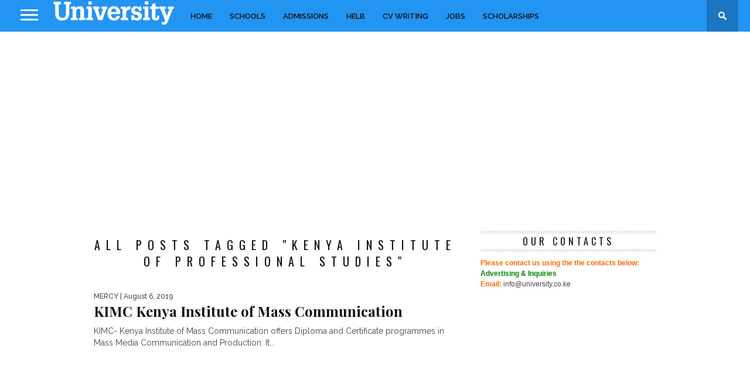

--- FILE ---
content_type: text/html; charset=UTF-8
request_url: https://www.university.co.ke/tag/kenya-institute-of-professional-studies/
body_size: 7793
content:
<!DOCTYPE html>
<html lang="en-US">
<head>
<meta charset="UTF-8" >
<meta name="viewport" id="viewport" content="width=device-width, initial-scale=1.0, maximum-scale=1.0, minimum-scale=1.0, user-scalable=no" />



<link rel="shortcut icon" href="https://www.university.co.ke/wp-content/uploads/2018/04/icon.png" /><link rel="alternate" type="application/rss+xml" title="RSS 2.0" href="https://www.university.co.ke/feed/" />
<link rel="alternate" type="text/xml" title="RSS .92" href="https://www.university.co.ke/feed/rss/" />
<link rel="alternate" type="application/atom+xml" title="Atom 0.3" href="https://www.university.co.ke/feed/atom/" />
<link rel="pingback" href="https://www.university.co.ke/xmlrpc.php" />


<meta name='robots' content='index, follow, max-image-preview:large, max-snippet:-1, max-video-preview:-1' />

	<!-- This site is optimized with the Yoast SEO plugin v19.7.2 - https://yoast.com/wordpress/plugins/seo/ -->
	<title>kenya institute of professional studies Archives &gt; University.co.ke</title>
	<link rel="canonical" href="https://www.university.co.ke/tag/kenya-institute-of-professional-studies/" />
	<meta property="og:locale" content="en_US" />
	<meta property="og:type" content="article" />
	<meta property="og:title" content="kenya institute of professional studies Archives &gt; University.co.ke" />
	<meta property="og:url" content="https://www.university.co.ke/tag/kenya-institute-of-professional-studies/" />
	<meta property="og:site_name" content="University.co.ke" />
	<meta name="twitter:card" content="summary" />
	<script type="application/ld+json" class="yoast-schema-graph">{"@context":"https://schema.org","@graph":[{"@type":"CollectionPage","@id":"https://www.university.co.ke/tag/kenya-institute-of-professional-studies/","url":"https://www.university.co.ke/tag/kenya-institute-of-professional-studies/","name":"kenya institute of professional studies Archives &gt; University.co.ke","isPartOf":{"@id":"https://www.university.co.ke/#website"},"breadcrumb":{"@id":"https://www.university.co.ke/tag/kenya-institute-of-professional-studies/#breadcrumb"},"inLanguage":"en-US"},{"@type":"BreadcrumbList","@id":"https://www.university.co.ke/tag/kenya-institute-of-professional-studies/#breadcrumb","itemListElement":[{"@type":"ListItem","position":1,"name":"Home","item":"https://www.university.co.ke/"},{"@type":"ListItem","position":2,"name":"kenya institute of professional studies"}]},{"@type":"WebSite","@id":"https://www.university.co.ke/#website","url":"https://www.university.co.ke/","name":"University.co.ke","description":"University College Courses, Admission Intake","potentialAction":[{"@type":"SearchAction","target":{"@type":"EntryPoint","urlTemplate":"https://www.university.co.ke/?s={search_term_string}"},"query-input":"required name=search_term_string"}],"inLanguage":"en-US"}]}</script>
	<!-- / Yoast SEO plugin. -->


<link rel='dns-prefetch' href='//netdna.bootstrapcdn.com' />
<link rel='dns-prefetch' href='//fonts.googleapis.com' />
<link rel='dns-prefetch' href='//s.w.org' />
<link rel="alternate" type="application/rss+xml" title="University.co.ke &raquo; Feed" href="https://www.university.co.ke/feed/" />
<link rel="alternate" type="application/rss+xml" title="University.co.ke &raquo; Comments Feed" href="https://www.university.co.ke/comments/feed/" />
<link rel="alternate" type="application/rss+xml" title="University.co.ke &raquo; kenya institute of professional studies Tag Feed" href="https://www.university.co.ke/tag/kenya-institute-of-professional-studies/feed/" />
<script type="text/javascript">
window._wpemojiSettings = {"baseUrl":"https:\/\/s.w.org\/images\/core\/emoji\/14.0.0\/72x72\/","ext":".png","svgUrl":"https:\/\/s.w.org\/images\/core\/emoji\/14.0.0\/svg\/","svgExt":".svg","source":{"concatemoji":"https:\/\/www.university.co.ke\/wp-includes\/js\/wp-emoji-release.min.js?ver=6.0.2"}};
/*! This file is auto-generated */
!function(e,a,t){var n,r,o,i=a.createElement("canvas"),p=i.getContext&&i.getContext("2d");function s(e,t){var a=String.fromCharCode,e=(p.clearRect(0,0,i.width,i.height),p.fillText(a.apply(this,e),0,0),i.toDataURL());return p.clearRect(0,0,i.width,i.height),p.fillText(a.apply(this,t),0,0),e===i.toDataURL()}function c(e){var t=a.createElement("script");t.src=e,t.defer=t.type="text/javascript",a.getElementsByTagName("head")[0].appendChild(t)}for(o=Array("flag","emoji"),t.supports={everything:!0,everythingExceptFlag:!0},r=0;r<o.length;r++)t.supports[o[r]]=function(e){if(!p||!p.fillText)return!1;switch(p.textBaseline="top",p.font="600 32px Arial",e){case"flag":return s([127987,65039,8205,9895,65039],[127987,65039,8203,9895,65039])?!1:!s([55356,56826,55356,56819],[55356,56826,8203,55356,56819])&&!s([55356,57332,56128,56423,56128,56418,56128,56421,56128,56430,56128,56423,56128,56447],[55356,57332,8203,56128,56423,8203,56128,56418,8203,56128,56421,8203,56128,56430,8203,56128,56423,8203,56128,56447]);case"emoji":return!s([129777,127995,8205,129778,127999],[129777,127995,8203,129778,127999])}return!1}(o[r]),t.supports.everything=t.supports.everything&&t.supports[o[r]],"flag"!==o[r]&&(t.supports.everythingExceptFlag=t.supports.everythingExceptFlag&&t.supports[o[r]]);t.supports.everythingExceptFlag=t.supports.everythingExceptFlag&&!t.supports.flag,t.DOMReady=!1,t.readyCallback=function(){t.DOMReady=!0},t.supports.everything||(n=function(){t.readyCallback()},a.addEventListener?(a.addEventListener("DOMContentLoaded",n,!1),e.addEventListener("load",n,!1)):(e.attachEvent("onload",n),a.attachEvent("onreadystatechange",function(){"complete"===a.readyState&&t.readyCallback()})),(e=t.source||{}).concatemoji?c(e.concatemoji):e.wpemoji&&e.twemoji&&(c(e.twemoji),c(e.wpemoji)))}(window,document,window._wpemojiSettings);
</script>
<style type="text/css">
img.wp-smiley,
img.emoji {
	display: inline !important;
	border: none !important;
	box-shadow: none !important;
	height: 1em !important;
	width: 1em !important;
	margin: 0 0.07em !important;
	vertical-align: -0.1em !important;
	background: none !important;
	padding: 0 !important;
}
</style>
	<link rel='stylesheet' id='wp-block-library-css'  href='https://www.university.co.ke/wp-includes/css/dist/block-library/style.min.css?ver=6.0.2' type='text/css' media='all' />
<style id='global-styles-inline-css' type='text/css'>
body{--wp--preset--color--black: #000000;--wp--preset--color--cyan-bluish-gray: #abb8c3;--wp--preset--color--white: #ffffff;--wp--preset--color--pale-pink: #f78da7;--wp--preset--color--vivid-red: #cf2e2e;--wp--preset--color--luminous-vivid-orange: #ff6900;--wp--preset--color--luminous-vivid-amber: #fcb900;--wp--preset--color--light-green-cyan: #7bdcb5;--wp--preset--color--vivid-green-cyan: #00d084;--wp--preset--color--pale-cyan-blue: #8ed1fc;--wp--preset--color--vivid-cyan-blue: #0693e3;--wp--preset--color--vivid-purple: #9b51e0;--wp--preset--gradient--vivid-cyan-blue-to-vivid-purple: linear-gradient(135deg,rgba(6,147,227,1) 0%,rgb(155,81,224) 100%);--wp--preset--gradient--light-green-cyan-to-vivid-green-cyan: linear-gradient(135deg,rgb(122,220,180) 0%,rgb(0,208,130) 100%);--wp--preset--gradient--luminous-vivid-amber-to-luminous-vivid-orange: linear-gradient(135deg,rgba(252,185,0,1) 0%,rgba(255,105,0,1) 100%);--wp--preset--gradient--luminous-vivid-orange-to-vivid-red: linear-gradient(135deg,rgba(255,105,0,1) 0%,rgb(207,46,46) 100%);--wp--preset--gradient--very-light-gray-to-cyan-bluish-gray: linear-gradient(135deg,rgb(238,238,238) 0%,rgb(169,184,195) 100%);--wp--preset--gradient--cool-to-warm-spectrum: linear-gradient(135deg,rgb(74,234,220) 0%,rgb(151,120,209) 20%,rgb(207,42,186) 40%,rgb(238,44,130) 60%,rgb(251,105,98) 80%,rgb(254,248,76) 100%);--wp--preset--gradient--blush-light-purple: linear-gradient(135deg,rgb(255,206,236) 0%,rgb(152,150,240) 100%);--wp--preset--gradient--blush-bordeaux: linear-gradient(135deg,rgb(254,205,165) 0%,rgb(254,45,45) 50%,rgb(107,0,62) 100%);--wp--preset--gradient--luminous-dusk: linear-gradient(135deg,rgb(255,203,112) 0%,rgb(199,81,192) 50%,rgb(65,88,208) 100%);--wp--preset--gradient--pale-ocean: linear-gradient(135deg,rgb(255,245,203) 0%,rgb(182,227,212) 50%,rgb(51,167,181) 100%);--wp--preset--gradient--electric-grass: linear-gradient(135deg,rgb(202,248,128) 0%,rgb(113,206,126) 100%);--wp--preset--gradient--midnight: linear-gradient(135deg,rgb(2,3,129) 0%,rgb(40,116,252) 100%);--wp--preset--duotone--dark-grayscale: url('#wp-duotone-dark-grayscale');--wp--preset--duotone--grayscale: url('#wp-duotone-grayscale');--wp--preset--duotone--purple-yellow: url('#wp-duotone-purple-yellow');--wp--preset--duotone--blue-red: url('#wp-duotone-blue-red');--wp--preset--duotone--midnight: url('#wp-duotone-midnight');--wp--preset--duotone--magenta-yellow: url('#wp-duotone-magenta-yellow');--wp--preset--duotone--purple-green: url('#wp-duotone-purple-green');--wp--preset--duotone--blue-orange: url('#wp-duotone-blue-orange');--wp--preset--font-size--small: 13px;--wp--preset--font-size--medium: 20px;--wp--preset--font-size--large: 36px;--wp--preset--font-size--x-large: 42px;}.has-black-color{color: var(--wp--preset--color--black) !important;}.has-cyan-bluish-gray-color{color: var(--wp--preset--color--cyan-bluish-gray) !important;}.has-white-color{color: var(--wp--preset--color--white) !important;}.has-pale-pink-color{color: var(--wp--preset--color--pale-pink) !important;}.has-vivid-red-color{color: var(--wp--preset--color--vivid-red) !important;}.has-luminous-vivid-orange-color{color: var(--wp--preset--color--luminous-vivid-orange) !important;}.has-luminous-vivid-amber-color{color: var(--wp--preset--color--luminous-vivid-amber) !important;}.has-light-green-cyan-color{color: var(--wp--preset--color--light-green-cyan) !important;}.has-vivid-green-cyan-color{color: var(--wp--preset--color--vivid-green-cyan) !important;}.has-pale-cyan-blue-color{color: var(--wp--preset--color--pale-cyan-blue) !important;}.has-vivid-cyan-blue-color{color: var(--wp--preset--color--vivid-cyan-blue) !important;}.has-vivid-purple-color{color: var(--wp--preset--color--vivid-purple) !important;}.has-black-background-color{background-color: var(--wp--preset--color--black) !important;}.has-cyan-bluish-gray-background-color{background-color: var(--wp--preset--color--cyan-bluish-gray) !important;}.has-white-background-color{background-color: var(--wp--preset--color--white) !important;}.has-pale-pink-background-color{background-color: var(--wp--preset--color--pale-pink) !important;}.has-vivid-red-background-color{background-color: var(--wp--preset--color--vivid-red) !important;}.has-luminous-vivid-orange-background-color{background-color: var(--wp--preset--color--luminous-vivid-orange) !important;}.has-luminous-vivid-amber-background-color{background-color: var(--wp--preset--color--luminous-vivid-amber) !important;}.has-light-green-cyan-background-color{background-color: var(--wp--preset--color--light-green-cyan) !important;}.has-vivid-green-cyan-background-color{background-color: var(--wp--preset--color--vivid-green-cyan) !important;}.has-pale-cyan-blue-background-color{background-color: var(--wp--preset--color--pale-cyan-blue) !important;}.has-vivid-cyan-blue-background-color{background-color: var(--wp--preset--color--vivid-cyan-blue) !important;}.has-vivid-purple-background-color{background-color: var(--wp--preset--color--vivid-purple) !important;}.has-black-border-color{border-color: var(--wp--preset--color--black) !important;}.has-cyan-bluish-gray-border-color{border-color: var(--wp--preset--color--cyan-bluish-gray) !important;}.has-white-border-color{border-color: var(--wp--preset--color--white) !important;}.has-pale-pink-border-color{border-color: var(--wp--preset--color--pale-pink) !important;}.has-vivid-red-border-color{border-color: var(--wp--preset--color--vivid-red) !important;}.has-luminous-vivid-orange-border-color{border-color: var(--wp--preset--color--luminous-vivid-orange) !important;}.has-luminous-vivid-amber-border-color{border-color: var(--wp--preset--color--luminous-vivid-amber) !important;}.has-light-green-cyan-border-color{border-color: var(--wp--preset--color--light-green-cyan) !important;}.has-vivid-green-cyan-border-color{border-color: var(--wp--preset--color--vivid-green-cyan) !important;}.has-pale-cyan-blue-border-color{border-color: var(--wp--preset--color--pale-cyan-blue) !important;}.has-vivid-cyan-blue-border-color{border-color: var(--wp--preset--color--vivid-cyan-blue) !important;}.has-vivid-purple-border-color{border-color: var(--wp--preset--color--vivid-purple) !important;}.has-vivid-cyan-blue-to-vivid-purple-gradient-background{background: var(--wp--preset--gradient--vivid-cyan-blue-to-vivid-purple) !important;}.has-light-green-cyan-to-vivid-green-cyan-gradient-background{background: var(--wp--preset--gradient--light-green-cyan-to-vivid-green-cyan) !important;}.has-luminous-vivid-amber-to-luminous-vivid-orange-gradient-background{background: var(--wp--preset--gradient--luminous-vivid-amber-to-luminous-vivid-orange) !important;}.has-luminous-vivid-orange-to-vivid-red-gradient-background{background: var(--wp--preset--gradient--luminous-vivid-orange-to-vivid-red) !important;}.has-very-light-gray-to-cyan-bluish-gray-gradient-background{background: var(--wp--preset--gradient--very-light-gray-to-cyan-bluish-gray) !important;}.has-cool-to-warm-spectrum-gradient-background{background: var(--wp--preset--gradient--cool-to-warm-spectrum) !important;}.has-blush-light-purple-gradient-background{background: var(--wp--preset--gradient--blush-light-purple) !important;}.has-blush-bordeaux-gradient-background{background: var(--wp--preset--gradient--blush-bordeaux) !important;}.has-luminous-dusk-gradient-background{background: var(--wp--preset--gradient--luminous-dusk) !important;}.has-pale-ocean-gradient-background{background: var(--wp--preset--gradient--pale-ocean) !important;}.has-electric-grass-gradient-background{background: var(--wp--preset--gradient--electric-grass) !important;}.has-midnight-gradient-background{background: var(--wp--preset--gradient--midnight) !important;}.has-small-font-size{font-size: var(--wp--preset--font-size--small) !important;}.has-medium-font-size{font-size: var(--wp--preset--font-size--medium) !important;}.has-large-font-size{font-size: var(--wp--preset--font-size--large) !important;}.has-x-large-font-size{font-size: var(--wp--preset--font-size--x-large) !important;}
</style>
<link rel='stylesheet' id='mvp-style-css'  href='https://www.university.co.ke/wp-content/themes/oman/style.css?ver=6.0.2' type='text/css' media='all' />
<!--[if lt IE 10]>
<link rel='stylesheet' id='mvp-iecss-css'  href='https://www.university.co.ke/wp-content/themes/oman/css/iecss.css?ver=6.0.2' type='text/css' media='all' />
<![endif]-->
<link rel='stylesheet' id='reset-css'  href='https://www.university.co.ke/wp-content/themes/oman/css/reset.css?ver=6.0.2' type='text/css' media='all' />
<link rel='stylesheet' id='mvp-fontawesome-css'  href='//netdna.bootstrapcdn.com/font-awesome/4.4.0/css/font-awesome.css?ver=6.0.2' type='text/css' media='all' />
<link rel='stylesheet' id='media-queries-css'  href='https://www.university.co.ke/wp-content/themes/oman/css/media-queries.css?ver=6.0.2' type='text/css' media='all' />
<link rel='stylesheet' id='studio-fonts-css'  href='//fonts.googleapis.com/css?family=Montserrat%3A400%7CQuicksand%3A300%2C400%7CVidaloka%7CPlayfair+Display%3A400%2C700%2C900%7COpen+Sans+Condensed%3A300%2C700%7COpen+Sans%3A400%2C800%7COswald%3A300%2C400%2C700%7CRaleway%3A200%2C300%2C400%2C500%2C600%2C700%2C800%26subset%3Dlatin%2Clatin-ext&#038;ver=1.0.0' type='text/css' media='all' />
<script type='text/javascript' src='https://www.university.co.ke/wp-includes/js/jquery/jquery.min.js?ver=3.6.0' id='jquery-core-js'></script>
<script type='text/javascript' src='https://www.university.co.ke/wp-includes/js/jquery/jquery-migrate.min.js?ver=3.3.2' id='jquery-migrate-js'></script>
<link rel="https://api.w.org/" href="https://www.university.co.ke/wp-json/" /><link rel="alternate" type="application/json" href="https://www.university.co.ke/wp-json/wp/v2/tags/2892" /><link rel="EditURI" type="application/rsd+xml" title="RSD" href="https://www.university.co.ke/xmlrpc.php?rsd" />
<link rel="wlwmanifest" type="application/wlwmanifest+xml" href="https://www.university.co.ke/wp-includes/wlwmanifest.xml" /> 
<meta name="generator" content="WordPress 6.0.2" />

		<style type='text/css'>

		@import url(//fonts.googleapis.com/css?family=Vidaloka:100,200,300,400,500,600,700,800,900|Raleway:100,200,300,400,500,600,700,800,900|Playfair+Display:100,200,300,400,500,600,700,800,900|Oswald:100,200,300,400,500,600,700,800,900&subset=latin,latin-ext,cyrillic,cyrillic-ext,greek-ext,greek,vietnamese);

#nav-wrapper,
#nav-top-wrap {
		background: #2294f2;
	}

	.fly-but-wrap span {
		background: #ffffff;
	}

#main-nav .menu li a:hover,
#main-nav .menu li.current-menu-item a,
#search-button:hover,
	.home-widget h3.widget-cat,
	span.post-tags-header,
	.post-tags a:hover,
	.tag-cloud a:hover,
	.woocommerce .widget_price_filter .ui-slider .ui-slider-range {
		background: #2294f2;
	}

	.woocommerce .widget_price_filter .ui-slider .ui-slider-handle,
	.woocommerce span.onsale,
	.woocommerce #respond input#submit.alt,
	.woocommerce a.button.alt,
	.woocommerce button.button.alt,
	.woocommerce input.button.alt,
	.woocommerce #respond input#submit.alt:hover,
	.woocommerce a.button.alt:hover,
	.woocommerce button.button.alt:hover,
	.woocommerce input.button.alt:hover {
		background-color: #2294f2;
	}

	.woocommerce #respond input#submit.alt:hover,
	.woocommerce a.button.alt:hover,
	.woocommerce button.button.alt:hover,
	.woocommerce input.button.alt:hover {
		opacity: 0.8;
	}

#main-nav .menu-item-home a:hover {
	background: #2294f2 !important;
}

#top-story-left h3,
#top-story-right h3 {
border-bottom: 3px solid #2294f2;
}

a, a:visited,
ul.top-stories li:hover h2,
ul.top-stories li:hover h2,
#top-story-middle:hover h2,
#top-story-wrapper:hover #feat2-main-text h2,
#feat1-left-wrapper:hover .feat1-left-text h2,
#feat1-right-wrapper:hover .feat1-right-text h2,
ul.split-columns li:hover h2,
.home-widget ul.wide-widget li:hover h2,
.home-widget ul.home-list li:hover h2,
h3.story-cat,
h3.story-cat a,
.sidebar-widget ul.home-list li:hover h2,
.sidebar-widget ul.wide-widget li:hover h2,
.sidebar-widget ul.split-columns li:hover h2,
#footer-nav .menu li a:hover,
.footer-widget ul.home-list li:hover h2,
.footer-widget ul.wide-widget li:hover h2,
.footer-widget ul.split-columns li:hover h2,
.prev,
.next {
	color: #2294f2;
}

#wallpaper {
background: url() no-repeat 50% 0;
}

.featured-text h2,
.featured-text h2 a,
.feat1-main-text h2,
.feat1-main-text h2 a {
	font-family: 'Vidaloka', serif;
}

#main-nav .menu li a,
#main-nav .menu li:hover ul li a {
font-family: 'Raleway', sans-serif;
}

#top-story-left h2,
#top-story-right h2,
.feat1-left-text h2,
.feat1-right-text h2,
#feat2-main-text h2,
#middle-text h2,
ul.split-columns li h2,
.home-widget .wide-text h2,
.home-widget .home-list-content h2,
h1.story-title,
.sidebar-widget .wide-text h2,
.sidebar-widget ul.split-columns li h2,
.footer-widget .wide-text h2,
.footer-widget ul.split-columns li h2,
#post-404 h1 {
font-family: 'Playfair Display', serif;
}

#top-story-left h3,
#top-story-right h3,
#middle-text h3,
h1.home-widget-header,
#woo-content h1.page-title,
h3.home-widget-header,
h1.archive-header,
h3.story-cat,
h3.story-cat a,
#content-area h1,
#content-area h2,
#content-area h3,
#content-area h4,
#content-area h5,
#content-area h6,
h4.post-header,
h3.sidebar-widget-header,
h3.footer-widget-header {
	font-family: 'Oswald', sans-serif;
}

@media screen and (max-width: 767px) and (min-width: 480px) {

	.sidebar-widget .home-list-content h2 {
		font-family: 'Playfair Display', serif;
	}

}

#menufication-outer-wrap.menufication-transition-in #menufication-scroll-container {
overflow-y: auto !important;
}

</style>

		<style type="text/css">

			

</style>


<link rel="icon" href="https://www.university.co.ke/wp-content/uploads/2017/12/cropped-favi-32x32.png" sizes="32x32" />
<link rel="icon" href="https://www.university.co.ke/wp-content/uploads/2017/12/cropped-favi-192x192.png" sizes="192x192" />
<link rel="apple-touch-icon" href="https://www.university.co.ke/wp-content/uploads/2017/12/cropped-favi-180x180.png" />
<meta name="msapplication-TileImage" content="https://www.university.co.ke/wp-content/uploads/2017/12/cropped-favi-270x270.png" />
<script>
  (function(i,s,o,g,r,a,m){i['GoogleAnalyticsObject']=r;i[r]=i[r]||function(){
  (i[r].q=i[r].q||[]).push(arguments)},i[r].l=1*new Date();a=s.createElement(o),
  m=s.getElementsByTagName(o)[0];a.async=1;a.src=g;m.parentNode.insertBefore(a,m)
  })(window,document,'script','https://www.google-analytics.com/analytics.js','ga');

  ga('create', 'UA-89606412-1', 'auto');
  ga('send', 'pageview');

</script>
</head>

<body data-rsssl=1 class="archive tag tag-kenya-institute-of-professional-studies tag-2892">
<div id="site">
	<div id="fly-wrap">
	<div class="fly-wrap-out">
		<div class="fly-side-wrap">
			<ul class="fly-bottom-soc left relative">
																																									<li class="rss-soc">
						<a href="https://www.university.co.ke/feed/rss/" target="_blank">
						<i class="fa fa-rss fa-2"></i>
						</a>
					</li>
							</ul>
		</div><!--fly-side-wrap-->
		<div class="fly-wrap-in">
			<div id="fly-menu-wrap">
				<nav class="fly-nav-menu left relative">
					<div class="menu"><ul>
<li class="page_item page-item-2"><a href="https://www.university.co.ke/about/">About</a></li>
<li class="page_item page-item-87982"><a href="https://www.university.co.ke/home/">HOME</a></li>
<li class="page_item page-item-88720"><a href="https://www.university.co.ke/search/">Search Below&#8230;</a></li>
</ul></div>
				</nav>
			</div><!--fly-menu-wrap-->
		</div><!--fly-wrap-in-->
	</div><!--fly-wrap-out-->
</div><!--fly-wrap-->	<div id="nav-top-wrap" class="left relative">
		<div id="nav-top-mid" class="relative">
			<div id="nav-top-cont" class="left relative">
																</div><!--nav-top-cont-->
		</div><!--nav-top-mid-->
	</div><!--nav-top-wrap-->
	<div id="nav-wrapper">
		<div class="nav-wrap-out">
		<div class="nav-wrap-in">
			<div id="nav-inner">
			<div class="fly-but-wrap left relative">
				<span></span>
				<span></span>
				<span></span>
				<span></span>
			</div><!--fly-but-wrap-->
							<div id="logo-small" itemscope itemtype="http://schema.org/Organization">
											<a itemprop="url" href="https://www.university.co.ke"><img itemprop="logo" src="https://www.university.co.ke/wp-content/uploads/2018/04/universitykenya.png" alt="University.co.ke" /></a>
									</div><!--logo-small-->
						<div id="main-nav">
				<div class="menu-main-container"><ul id="menu-main" class="menu"><li id="menu-item-87980" class="menu-item menu-item-type-custom menu-item-object-custom menu-item-87980"><a href="https://university.co.ke">HOME</a></li>
<li id="menu-item-87974" class="menu-item menu-item-type-taxonomy menu-item-object-category menu-item-has-children menu-item-87974"><a href="https://www.university.co.ke/category/schools/">Schools</a>
<ul class="sub-menu">
	<li id="menu-item-87970" class="menu-item menu-item-type-taxonomy menu-item-object-category menu-item-87970"><a href="https://www.university.co.ke/category/university/">University</a></li>
	<li id="menu-item-87973" class="menu-item menu-item-type-taxonomy menu-item-object-category menu-item-87973"><a href="https://www.university.co.ke/category/colleges/">Colleges</a></li>
</ul>
</li>
<li id="menu-item-87976" class="menu-item menu-item-type-taxonomy menu-item-object-category menu-item-has-children menu-item-87976"><a href="https://www.university.co.ke/category/admissions/">Admissions</a>
<ul class="sub-menu">
	<li id="menu-item-87978" class="menu-item menu-item-type-taxonomy menu-item-object-category menu-item-87978"><a href="https://www.university.co.ke/category/examinations/">Examinations</a></li>
	<li id="menu-item-87979" class="menu-item menu-item-type-taxonomy menu-item-object-category menu-item-87979"><a href="https://www.university.co.ke/category/kcse/">kcse</a></li>
</ul>
</li>
<li id="menu-item-87975" class="menu-item menu-item-type-taxonomy menu-item-object-category menu-item-has-children menu-item-87975"><a href="https://www.university.co.ke/category/helb/">HELB</a>
<ul class="sub-menu">
	<li id="menu-item-87977" class="menu-item menu-item-type-taxonomy menu-item-object-category menu-item-87977"><a href="https://www.university.co.ke/category/kuccps/">KUCCPS</a></li>
</ul>
</li>
<li id="menu-item-88900" class="menu-item menu-item-type-taxonomy menu-item-object-category menu-item-88900"><a href="https://www.university.co.ke/category/cv-writing/">CV Writing</a></li>
<li id="menu-item-87972" class="menu-item menu-item-type-taxonomy menu-item-object-category menu-item-87972"><a href="https://www.university.co.ke/category/jobs/">Jobs</a></li>
<li id="menu-item-87981" class="menu-item menu-item-type-taxonomy menu-item-object-category menu-item-87981"><a href="https://www.university.co.ke/category/scholarships/">Scholarships</a></li>
</ul></div>			</div><!--main-nav-->
			<div id="search-button">
				<img src="https://www.university.co.ke/wp-content/themes/oman/images/search-icon.png" />
			</div><!--search-button-->
			<div id="search-bar">
				<form method="get" id="searchform" action="https://www.university.co.ke/">
	<input type="text" name="s" id="s" value="Search" onfocus='if (this.value == "Search") { this.value = ""; }' onblur='if (this.value == "") { this.value = "Search"; }' />
	<input type="hidden" id="searchsubmit" value="Search" />
</form>			</div><!--search-bar-->
			</div><!--nav-inner-->
		</div><!--nav-wrap-in-->
		</div><!--nav-wrap-out-->
	</div><!--nav-wrapper-->
		<div id="body-wrapper">
				<div id="main-wrapper">
												<div id="leaderboard-wrapper" class="leader-bottom">
						<br>
<center>
<p>
<script async src="https://pagead2.googlesyndication.com/pagead/js/adsbygoogle.js"></script>
<!-- University_coke_adf_2019_New -->
<ins class="adsbygoogle"
     style="display:block"
     data-ad-client="ca-pub-4067742409646135"
     data-ad-slot="3694600567"
     data-ad-format="auto"
     data-full-width-responsive="true"></ins>
<script>
     (adsbygoogle = window.adsbygoogle || []).push({});
</script>
</p>
</center>
<br>					</div><!--leaderboard-wrapper-->
								<div id="content-wrapper">
		<div id="content-main">
			<div id="home-main">
				<h1 class="archive-header">All posts tagged "kenya institute of professional studies"</h1>				<div class="home-widget">
					<ul class="home-list cat-home-widget infinite-content">
												<li class="infinite-post">
							<a href="https://www.university.co.ke/kimc-kenya-institute-of-mass-communication-courses/" rel="bookmark">
							<div class="home-list-img">
																							</div><!--home-list-img-->
							<div class="home-list-content">
								<span class="widget-info"><span class="widget-author">Mercy</span> | August 6, 2019</span>
								<h2>KIMC Kenya Institute of Mass Communication</h2>
								<p>KIMC- Kenya Institute of Mass Communication offers Diploma and Certificate programmes in Mass Media Communication and Production. It...</p>
							</div><!--home-list-content-->
							</a>
						</li>
											</ul>
					<div class="nav-links">
											</div><!--nav-links-->
					<div class="paginate-links">
											</div><!--paginate-links-->
				</div><!--home-widget-->
			</div><!--home-main-->
		</div><!--content-main-->
		<div id="sidebar-wrapper">
	<div id="custom_html-6" class="widget_text sidebar-widget widget_custom_html"><span class="sidebar-widget-header"><h3 class="sidebar-widget-header">Our Contacts</h3></span><div class="textwidget custom-html-widget"><h2><span style="color: #ff6600;">Please contact us using the the contacts below:</span></h2>
<h2><span style="color: #008000;">Advertising &amp; Inquiries</span></h2>

<span style="color: #ff6600;"><strong>Email:</strong> </span><a href="/cdn-cgi/l/email-protection" class="__cf_email__" data-cfemail="dab3b4bcb59aafb4b3acbfa8a9b3aea3f4b9b5f4b1bf">[email&#160;protected]</a></div></div> 		</div><!--sidebar-wrapper-->	</div><!--content-wrapper-->
</div><!--main-wrapper-->
		<div id="footer-wrapper">
			<div id="footer-top">
				<div id="footer-nav">
					<br>
					<div class="menu"><ul>
<li class="page_item page-item-2"><a href="https://www.university.co.ke/about/">About</a></li>
<li class="page_item page-item-87982"><a href="https://www.university.co.ke/home/">HOME</a></li>
<li class="page_item page-item-88720"><a href="https://www.university.co.ke/search/">Search Below&#8230;</a></li>
</ul></div>
						<div id="copyright">
							<center><p>&copy; Copyright 2026. All Rights Reserved</p></center>
							<br>
						</div>
				</div><!--footer-nav-->
			</div><!--footer-top-->
		</div><!--footer-wrapper-->
	</div><!--body-wrapper-->
</div><!--site-->


		<script data-cfasync="false" src="/cdn-cgi/scripts/5c5dd728/cloudflare-static/email-decode.min.js"></script><script type="text/javascript">
			jQuery(document).ready(function($) {

	// Main Menu Dropdown Toggle
	$('.menu-item-has-children a').click(function(event){
		event.stopPropagation();
		location.href = this.href;
	});

	$('.menu-item-has-children').click(function(){
		$(this).addClass('toggled');
		if($('.menu-item-has-children').hasClass('toggled'))
		{
			$(this).children('ul').toggle();
			$('.fly-nav-menu').getNiceScroll().resize();
		}
		$(this).toggleClass('tog-minus');
		return false;
	});

	// Main Menu Scroll
	$(window).load(function(){
		$('.fly-nav-menu').niceScroll({cursorcolor:"#888",cursorwidth: 7,cursorborder: 0,zindex:999999});
	});

});
</script>

		<script type="text/javascript">
//<![CDATA[
jQuery(document).ready(function($) {
	"use strict";
	$('.infinite-content').infinitescroll({
		navSelector: ".nav-links",
		nextSelector: ".nav-links a:first",
		itemSelector: ".infinite-post",
		loading: {
			msgText: "Loading more posts...",
			finishedMsg: "Sorry, no more posts"
		}
	});
});
//]]>
</script>

<script type='text/javascript' src='https://www.university.co.ke/wp-content/themes/oman/js/jquery.iosslider.js?ver=6.0.2' id='iosslider-js'></script>
<script type='text/javascript' src='https://www.university.co.ke/wp-content/themes/oman/js/scripts.js?ver=6.0.2' id='braxton-js'></script>
<script type='text/javascript' src='https://www.university.co.ke/wp-content/themes/oman/js/respond.min.js?ver=6.0.2' id='respond-js'></script>
<script type='text/javascript' src='https://www.university.co.ke/wp-content/themes/oman/js/retina.js?ver=6.0.2' id='retina-js'></script>
<script type='text/javascript' src='https://www.university.co.ke/wp-content/themes/oman/js/jquery.infinitescroll.js?ver=6.0.2' id='infinitescroll-js'></script>
<script type='text/javascript' src='https://www.university.co.ke/wp-content/themes/oman/js/stickyMojo.js?ver=6.0.2' id='stickymojo-js'></script>
<script defer src="https://static.cloudflareinsights.com/beacon.min.js/vcd15cbe7772f49c399c6a5babf22c1241717689176015" integrity="sha512-ZpsOmlRQV6y907TI0dKBHq9Md29nnaEIPlkf84rnaERnq6zvWvPUqr2ft8M1aS28oN72PdrCzSjY4U6VaAw1EQ==" data-cf-beacon='{"version":"2024.11.0","token":"d8667892b2384fb69799e60678200f84","r":1,"server_timing":{"name":{"cfCacheStatus":true,"cfEdge":true,"cfExtPri":true,"cfL4":true,"cfOrigin":true,"cfSpeedBrain":true},"location_startswith":null}}' crossorigin="anonymous"></script>
</body>
</html>

--- FILE ---
content_type: text/html; charset=utf-8
request_url: https://www.google.com/recaptcha/api2/aframe
body_size: 263
content:
<!DOCTYPE HTML><html><head><meta http-equiv="content-type" content="text/html; charset=UTF-8"></head><body><script nonce="TCu_eAlYT3TY5ss7UNPtCA">/** Anti-fraud and anti-abuse applications only. See google.com/recaptcha */ try{var clients={'sodar':'https://pagead2.googlesyndication.com/pagead/sodar?'};window.addEventListener("message",function(a){try{if(a.source===window.parent){var b=JSON.parse(a.data);var c=clients[b['id']];if(c){var d=document.createElement('img');d.src=c+b['params']+'&rc='+(localStorage.getItem("rc::a")?sessionStorage.getItem("rc::b"):"");window.document.body.appendChild(d);sessionStorage.setItem("rc::e",parseInt(sessionStorage.getItem("rc::e")||0)+1);localStorage.setItem("rc::h",'1768702428687');}}}catch(b){}});window.parent.postMessage("_grecaptcha_ready", "*");}catch(b){}</script></body></html>

--- FILE ---
content_type: text/plain
request_url: https://www.google-analytics.com/j/collect?v=1&_v=j102&a=1815500915&t=pageview&_s=1&dl=https%3A%2F%2Fwww.university.co.ke%2Ftag%2Fkenya-institute-of-professional-studies%2F&ul=en-us%40posix&dt=kenya%20institute%20of%20professional%20studies%20Archives%20%3E%20University.co.ke&sr=1280x720&vp=1280x720&_u=IEBAAEABAAAAACAAI~&jid=1183895225&gjid=276397430&cid=673840820.1768702409&tid=UA-89606412-1&_gid=2114533949.1768702409&_r=1&_slc=1&z=265722795
body_size: -451
content:
2,cG-G1LEKBNZJ7